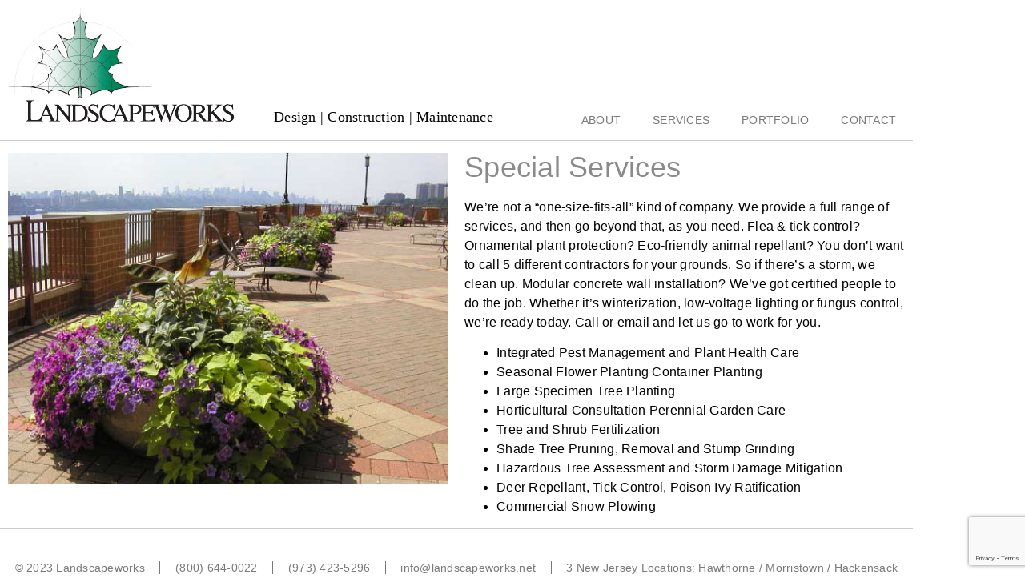

--- FILE ---
content_type: text/html; charset=utf-8
request_url: https://www.google.com/recaptcha/api2/anchor?ar=1&k=6LdyAdkUAAAAADfxzs5Dft9E1YE3pwM8Rwqz86js&co=aHR0cHM6Ly93d3cubGFuZHNjYXBld29ya3MubmV0OjQ0Mw..&hl=en&v=PoyoqOPhxBO7pBk68S4YbpHZ&size=invisible&anchor-ms=20000&execute-ms=30000&cb=f8k7zgtsgn27
body_size: 48621
content:
<!DOCTYPE HTML><html dir="ltr" lang="en"><head><meta http-equiv="Content-Type" content="text/html; charset=UTF-8">
<meta http-equiv="X-UA-Compatible" content="IE=edge">
<title>reCAPTCHA</title>
<style type="text/css">
/* cyrillic-ext */
@font-face {
  font-family: 'Roboto';
  font-style: normal;
  font-weight: 400;
  font-stretch: 100%;
  src: url(//fonts.gstatic.com/s/roboto/v48/KFO7CnqEu92Fr1ME7kSn66aGLdTylUAMa3GUBHMdazTgWw.woff2) format('woff2');
  unicode-range: U+0460-052F, U+1C80-1C8A, U+20B4, U+2DE0-2DFF, U+A640-A69F, U+FE2E-FE2F;
}
/* cyrillic */
@font-face {
  font-family: 'Roboto';
  font-style: normal;
  font-weight: 400;
  font-stretch: 100%;
  src: url(//fonts.gstatic.com/s/roboto/v48/KFO7CnqEu92Fr1ME7kSn66aGLdTylUAMa3iUBHMdazTgWw.woff2) format('woff2');
  unicode-range: U+0301, U+0400-045F, U+0490-0491, U+04B0-04B1, U+2116;
}
/* greek-ext */
@font-face {
  font-family: 'Roboto';
  font-style: normal;
  font-weight: 400;
  font-stretch: 100%;
  src: url(//fonts.gstatic.com/s/roboto/v48/KFO7CnqEu92Fr1ME7kSn66aGLdTylUAMa3CUBHMdazTgWw.woff2) format('woff2');
  unicode-range: U+1F00-1FFF;
}
/* greek */
@font-face {
  font-family: 'Roboto';
  font-style: normal;
  font-weight: 400;
  font-stretch: 100%;
  src: url(//fonts.gstatic.com/s/roboto/v48/KFO7CnqEu92Fr1ME7kSn66aGLdTylUAMa3-UBHMdazTgWw.woff2) format('woff2');
  unicode-range: U+0370-0377, U+037A-037F, U+0384-038A, U+038C, U+038E-03A1, U+03A3-03FF;
}
/* math */
@font-face {
  font-family: 'Roboto';
  font-style: normal;
  font-weight: 400;
  font-stretch: 100%;
  src: url(//fonts.gstatic.com/s/roboto/v48/KFO7CnqEu92Fr1ME7kSn66aGLdTylUAMawCUBHMdazTgWw.woff2) format('woff2');
  unicode-range: U+0302-0303, U+0305, U+0307-0308, U+0310, U+0312, U+0315, U+031A, U+0326-0327, U+032C, U+032F-0330, U+0332-0333, U+0338, U+033A, U+0346, U+034D, U+0391-03A1, U+03A3-03A9, U+03B1-03C9, U+03D1, U+03D5-03D6, U+03F0-03F1, U+03F4-03F5, U+2016-2017, U+2034-2038, U+203C, U+2040, U+2043, U+2047, U+2050, U+2057, U+205F, U+2070-2071, U+2074-208E, U+2090-209C, U+20D0-20DC, U+20E1, U+20E5-20EF, U+2100-2112, U+2114-2115, U+2117-2121, U+2123-214F, U+2190, U+2192, U+2194-21AE, U+21B0-21E5, U+21F1-21F2, U+21F4-2211, U+2213-2214, U+2216-22FF, U+2308-230B, U+2310, U+2319, U+231C-2321, U+2336-237A, U+237C, U+2395, U+239B-23B7, U+23D0, U+23DC-23E1, U+2474-2475, U+25AF, U+25B3, U+25B7, U+25BD, U+25C1, U+25CA, U+25CC, U+25FB, U+266D-266F, U+27C0-27FF, U+2900-2AFF, U+2B0E-2B11, U+2B30-2B4C, U+2BFE, U+3030, U+FF5B, U+FF5D, U+1D400-1D7FF, U+1EE00-1EEFF;
}
/* symbols */
@font-face {
  font-family: 'Roboto';
  font-style: normal;
  font-weight: 400;
  font-stretch: 100%;
  src: url(//fonts.gstatic.com/s/roboto/v48/KFO7CnqEu92Fr1ME7kSn66aGLdTylUAMaxKUBHMdazTgWw.woff2) format('woff2');
  unicode-range: U+0001-000C, U+000E-001F, U+007F-009F, U+20DD-20E0, U+20E2-20E4, U+2150-218F, U+2190, U+2192, U+2194-2199, U+21AF, U+21E6-21F0, U+21F3, U+2218-2219, U+2299, U+22C4-22C6, U+2300-243F, U+2440-244A, U+2460-24FF, U+25A0-27BF, U+2800-28FF, U+2921-2922, U+2981, U+29BF, U+29EB, U+2B00-2BFF, U+4DC0-4DFF, U+FFF9-FFFB, U+10140-1018E, U+10190-1019C, U+101A0, U+101D0-101FD, U+102E0-102FB, U+10E60-10E7E, U+1D2C0-1D2D3, U+1D2E0-1D37F, U+1F000-1F0FF, U+1F100-1F1AD, U+1F1E6-1F1FF, U+1F30D-1F30F, U+1F315, U+1F31C, U+1F31E, U+1F320-1F32C, U+1F336, U+1F378, U+1F37D, U+1F382, U+1F393-1F39F, U+1F3A7-1F3A8, U+1F3AC-1F3AF, U+1F3C2, U+1F3C4-1F3C6, U+1F3CA-1F3CE, U+1F3D4-1F3E0, U+1F3ED, U+1F3F1-1F3F3, U+1F3F5-1F3F7, U+1F408, U+1F415, U+1F41F, U+1F426, U+1F43F, U+1F441-1F442, U+1F444, U+1F446-1F449, U+1F44C-1F44E, U+1F453, U+1F46A, U+1F47D, U+1F4A3, U+1F4B0, U+1F4B3, U+1F4B9, U+1F4BB, U+1F4BF, U+1F4C8-1F4CB, U+1F4D6, U+1F4DA, U+1F4DF, U+1F4E3-1F4E6, U+1F4EA-1F4ED, U+1F4F7, U+1F4F9-1F4FB, U+1F4FD-1F4FE, U+1F503, U+1F507-1F50B, U+1F50D, U+1F512-1F513, U+1F53E-1F54A, U+1F54F-1F5FA, U+1F610, U+1F650-1F67F, U+1F687, U+1F68D, U+1F691, U+1F694, U+1F698, U+1F6AD, U+1F6B2, U+1F6B9-1F6BA, U+1F6BC, U+1F6C6-1F6CF, U+1F6D3-1F6D7, U+1F6E0-1F6EA, U+1F6F0-1F6F3, U+1F6F7-1F6FC, U+1F700-1F7FF, U+1F800-1F80B, U+1F810-1F847, U+1F850-1F859, U+1F860-1F887, U+1F890-1F8AD, U+1F8B0-1F8BB, U+1F8C0-1F8C1, U+1F900-1F90B, U+1F93B, U+1F946, U+1F984, U+1F996, U+1F9E9, U+1FA00-1FA6F, U+1FA70-1FA7C, U+1FA80-1FA89, U+1FA8F-1FAC6, U+1FACE-1FADC, U+1FADF-1FAE9, U+1FAF0-1FAF8, U+1FB00-1FBFF;
}
/* vietnamese */
@font-face {
  font-family: 'Roboto';
  font-style: normal;
  font-weight: 400;
  font-stretch: 100%;
  src: url(//fonts.gstatic.com/s/roboto/v48/KFO7CnqEu92Fr1ME7kSn66aGLdTylUAMa3OUBHMdazTgWw.woff2) format('woff2');
  unicode-range: U+0102-0103, U+0110-0111, U+0128-0129, U+0168-0169, U+01A0-01A1, U+01AF-01B0, U+0300-0301, U+0303-0304, U+0308-0309, U+0323, U+0329, U+1EA0-1EF9, U+20AB;
}
/* latin-ext */
@font-face {
  font-family: 'Roboto';
  font-style: normal;
  font-weight: 400;
  font-stretch: 100%;
  src: url(//fonts.gstatic.com/s/roboto/v48/KFO7CnqEu92Fr1ME7kSn66aGLdTylUAMa3KUBHMdazTgWw.woff2) format('woff2');
  unicode-range: U+0100-02BA, U+02BD-02C5, U+02C7-02CC, U+02CE-02D7, U+02DD-02FF, U+0304, U+0308, U+0329, U+1D00-1DBF, U+1E00-1E9F, U+1EF2-1EFF, U+2020, U+20A0-20AB, U+20AD-20C0, U+2113, U+2C60-2C7F, U+A720-A7FF;
}
/* latin */
@font-face {
  font-family: 'Roboto';
  font-style: normal;
  font-weight: 400;
  font-stretch: 100%;
  src: url(//fonts.gstatic.com/s/roboto/v48/KFO7CnqEu92Fr1ME7kSn66aGLdTylUAMa3yUBHMdazQ.woff2) format('woff2');
  unicode-range: U+0000-00FF, U+0131, U+0152-0153, U+02BB-02BC, U+02C6, U+02DA, U+02DC, U+0304, U+0308, U+0329, U+2000-206F, U+20AC, U+2122, U+2191, U+2193, U+2212, U+2215, U+FEFF, U+FFFD;
}
/* cyrillic-ext */
@font-face {
  font-family: 'Roboto';
  font-style: normal;
  font-weight: 500;
  font-stretch: 100%;
  src: url(//fonts.gstatic.com/s/roboto/v48/KFO7CnqEu92Fr1ME7kSn66aGLdTylUAMa3GUBHMdazTgWw.woff2) format('woff2');
  unicode-range: U+0460-052F, U+1C80-1C8A, U+20B4, U+2DE0-2DFF, U+A640-A69F, U+FE2E-FE2F;
}
/* cyrillic */
@font-face {
  font-family: 'Roboto';
  font-style: normal;
  font-weight: 500;
  font-stretch: 100%;
  src: url(//fonts.gstatic.com/s/roboto/v48/KFO7CnqEu92Fr1ME7kSn66aGLdTylUAMa3iUBHMdazTgWw.woff2) format('woff2');
  unicode-range: U+0301, U+0400-045F, U+0490-0491, U+04B0-04B1, U+2116;
}
/* greek-ext */
@font-face {
  font-family: 'Roboto';
  font-style: normal;
  font-weight: 500;
  font-stretch: 100%;
  src: url(//fonts.gstatic.com/s/roboto/v48/KFO7CnqEu92Fr1ME7kSn66aGLdTylUAMa3CUBHMdazTgWw.woff2) format('woff2');
  unicode-range: U+1F00-1FFF;
}
/* greek */
@font-face {
  font-family: 'Roboto';
  font-style: normal;
  font-weight: 500;
  font-stretch: 100%;
  src: url(//fonts.gstatic.com/s/roboto/v48/KFO7CnqEu92Fr1ME7kSn66aGLdTylUAMa3-UBHMdazTgWw.woff2) format('woff2');
  unicode-range: U+0370-0377, U+037A-037F, U+0384-038A, U+038C, U+038E-03A1, U+03A3-03FF;
}
/* math */
@font-face {
  font-family: 'Roboto';
  font-style: normal;
  font-weight: 500;
  font-stretch: 100%;
  src: url(//fonts.gstatic.com/s/roboto/v48/KFO7CnqEu92Fr1ME7kSn66aGLdTylUAMawCUBHMdazTgWw.woff2) format('woff2');
  unicode-range: U+0302-0303, U+0305, U+0307-0308, U+0310, U+0312, U+0315, U+031A, U+0326-0327, U+032C, U+032F-0330, U+0332-0333, U+0338, U+033A, U+0346, U+034D, U+0391-03A1, U+03A3-03A9, U+03B1-03C9, U+03D1, U+03D5-03D6, U+03F0-03F1, U+03F4-03F5, U+2016-2017, U+2034-2038, U+203C, U+2040, U+2043, U+2047, U+2050, U+2057, U+205F, U+2070-2071, U+2074-208E, U+2090-209C, U+20D0-20DC, U+20E1, U+20E5-20EF, U+2100-2112, U+2114-2115, U+2117-2121, U+2123-214F, U+2190, U+2192, U+2194-21AE, U+21B0-21E5, U+21F1-21F2, U+21F4-2211, U+2213-2214, U+2216-22FF, U+2308-230B, U+2310, U+2319, U+231C-2321, U+2336-237A, U+237C, U+2395, U+239B-23B7, U+23D0, U+23DC-23E1, U+2474-2475, U+25AF, U+25B3, U+25B7, U+25BD, U+25C1, U+25CA, U+25CC, U+25FB, U+266D-266F, U+27C0-27FF, U+2900-2AFF, U+2B0E-2B11, U+2B30-2B4C, U+2BFE, U+3030, U+FF5B, U+FF5D, U+1D400-1D7FF, U+1EE00-1EEFF;
}
/* symbols */
@font-face {
  font-family: 'Roboto';
  font-style: normal;
  font-weight: 500;
  font-stretch: 100%;
  src: url(//fonts.gstatic.com/s/roboto/v48/KFO7CnqEu92Fr1ME7kSn66aGLdTylUAMaxKUBHMdazTgWw.woff2) format('woff2');
  unicode-range: U+0001-000C, U+000E-001F, U+007F-009F, U+20DD-20E0, U+20E2-20E4, U+2150-218F, U+2190, U+2192, U+2194-2199, U+21AF, U+21E6-21F0, U+21F3, U+2218-2219, U+2299, U+22C4-22C6, U+2300-243F, U+2440-244A, U+2460-24FF, U+25A0-27BF, U+2800-28FF, U+2921-2922, U+2981, U+29BF, U+29EB, U+2B00-2BFF, U+4DC0-4DFF, U+FFF9-FFFB, U+10140-1018E, U+10190-1019C, U+101A0, U+101D0-101FD, U+102E0-102FB, U+10E60-10E7E, U+1D2C0-1D2D3, U+1D2E0-1D37F, U+1F000-1F0FF, U+1F100-1F1AD, U+1F1E6-1F1FF, U+1F30D-1F30F, U+1F315, U+1F31C, U+1F31E, U+1F320-1F32C, U+1F336, U+1F378, U+1F37D, U+1F382, U+1F393-1F39F, U+1F3A7-1F3A8, U+1F3AC-1F3AF, U+1F3C2, U+1F3C4-1F3C6, U+1F3CA-1F3CE, U+1F3D4-1F3E0, U+1F3ED, U+1F3F1-1F3F3, U+1F3F5-1F3F7, U+1F408, U+1F415, U+1F41F, U+1F426, U+1F43F, U+1F441-1F442, U+1F444, U+1F446-1F449, U+1F44C-1F44E, U+1F453, U+1F46A, U+1F47D, U+1F4A3, U+1F4B0, U+1F4B3, U+1F4B9, U+1F4BB, U+1F4BF, U+1F4C8-1F4CB, U+1F4D6, U+1F4DA, U+1F4DF, U+1F4E3-1F4E6, U+1F4EA-1F4ED, U+1F4F7, U+1F4F9-1F4FB, U+1F4FD-1F4FE, U+1F503, U+1F507-1F50B, U+1F50D, U+1F512-1F513, U+1F53E-1F54A, U+1F54F-1F5FA, U+1F610, U+1F650-1F67F, U+1F687, U+1F68D, U+1F691, U+1F694, U+1F698, U+1F6AD, U+1F6B2, U+1F6B9-1F6BA, U+1F6BC, U+1F6C6-1F6CF, U+1F6D3-1F6D7, U+1F6E0-1F6EA, U+1F6F0-1F6F3, U+1F6F7-1F6FC, U+1F700-1F7FF, U+1F800-1F80B, U+1F810-1F847, U+1F850-1F859, U+1F860-1F887, U+1F890-1F8AD, U+1F8B0-1F8BB, U+1F8C0-1F8C1, U+1F900-1F90B, U+1F93B, U+1F946, U+1F984, U+1F996, U+1F9E9, U+1FA00-1FA6F, U+1FA70-1FA7C, U+1FA80-1FA89, U+1FA8F-1FAC6, U+1FACE-1FADC, U+1FADF-1FAE9, U+1FAF0-1FAF8, U+1FB00-1FBFF;
}
/* vietnamese */
@font-face {
  font-family: 'Roboto';
  font-style: normal;
  font-weight: 500;
  font-stretch: 100%;
  src: url(//fonts.gstatic.com/s/roboto/v48/KFO7CnqEu92Fr1ME7kSn66aGLdTylUAMa3OUBHMdazTgWw.woff2) format('woff2');
  unicode-range: U+0102-0103, U+0110-0111, U+0128-0129, U+0168-0169, U+01A0-01A1, U+01AF-01B0, U+0300-0301, U+0303-0304, U+0308-0309, U+0323, U+0329, U+1EA0-1EF9, U+20AB;
}
/* latin-ext */
@font-face {
  font-family: 'Roboto';
  font-style: normal;
  font-weight: 500;
  font-stretch: 100%;
  src: url(//fonts.gstatic.com/s/roboto/v48/KFO7CnqEu92Fr1ME7kSn66aGLdTylUAMa3KUBHMdazTgWw.woff2) format('woff2');
  unicode-range: U+0100-02BA, U+02BD-02C5, U+02C7-02CC, U+02CE-02D7, U+02DD-02FF, U+0304, U+0308, U+0329, U+1D00-1DBF, U+1E00-1E9F, U+1EF2-1EFF, U+2020, U+20A0-20AB, U+20AD-20C0, U+2113, U+2C60-2C7F, U+A720-A7FF;
}
/* latin */
@font-face {
  font-family: 'Roboto';
  font-style: normal;
  font-weight: 500;
  font-stretch: 100%;
  src: url(//fonts.gstatic.com/s/roboto/v48/KFO7CnqEu92Fr1ME7kSn66aGLdTylUAMa3yUBHMdazQ.woff2) format('woff2');
  unicode-range: U+0000-00FF, U+0131, U+0152-0153, U+02BB-02BC, U+02C6, U+02DA, U+02DC, U+0304, U+0308, U+0329, U+2000-206F, U+20AC, U+2122, U+2191, U+2193, U+2212, U+2215, U+FEFF, U+FFFD;
}
/* cyrillic-ext */
@font-face {
  font-family: 'Roboto';
  font-style: normal;
  font-weight: 900;
  font-stretch: 100%;
  src: url(//fonts.gstatic.com/s/roboto/v48/KFO7CnqEu92Fr1ME7kSn66aGLdTylUAMa3GUBHMdazTgWw.woff2) format('woff2');
  unicode-range: U+0460-052F, U+1C80-1C8A, U+20B4, U+2DE0-2DFF, U+A640-A69F, U+FE2E-FE2F;
}
/* cyrillic */
@font-face {
  font-family: 'Roboto';
  font-style: normal;
  font-weight: 900;
  font-stretch: 100%;
  src: url(//fonts.gstatic.com/s/roboto/v48/KFO7CnqEu92Fr1ME7kSn66aGLdTylUAMa3iUBHMdazTgWw.woff2) format('woff2');
  unicode-range: U+0301, U+0400-045F, U+0490-0491, U+04B0-04B1, U+2116;
}
/* greek-ext */
@font-face {
  font-family: 'Roboto';
  font-style: normal;
  font-weight: 900;
  font-stretch: 100%;
  src: url(//fonts.gstatic.com/s/roboto/v48/KFO7CnqEu92Fr1ME7kSn66aGLdTylUAMa3CUBHMdazTgWw.woff2) format('woff2');
  unicode-range: U+1F00-1FFF;
}
/* greek */
@font-face {
  font-family: 'Roboto';
  font-style: normal;
  font-weight: 900;
  font-stretch: 100%;
  src: url(//fonts.gstatic.com/s/roboto/v48/KFO7CnqEu92Fr1ME7kSn66aGLdTylUAMa3-UBHMdazTgWw.woff2) format('woff2');
  unicode-range: U+0370-0377, U+037A-037F, U+0384-038A, U+038C, U+038E-03A1, U+03A3-03FF;
}
/* math */
@font-face {
  font-family: 'Roboto';
  font-style: normal;
  font-weight: 900;
  font-stretch: 100%;
  src: url(//fonts.gstatic.com/s/roboto/v48/KFO7CnqEu92Fr1ME7kSn66aGLdTylUAMawCUBHMdazTgWw.woff2) format('woff2');
  unicode-range: U+0302-0303, U+0305, U+0307-0308, U+0310, U+0312, U+0315, U+031A, U+0326-0327, U+032C, U+032F-0330, U+0332-0333, U+0338, U+033A, U+0346, U+034D, U+0391-03A1, U+03A3-03A9, U+03B1-03C9, U+03D1, U+03D5-03D6, U+03F0-03F1, U+03F4-03F5, U+2016-2017, U+2034-2038, U+203C, U+2040, U+2043, U+2047, U+2050, U+2057, U+205F, U+2070-2071, U+2074-208E, U+2090-209C, U+20D0-20DC, U+20E1, U+20E5-20EF, U+2100-2112, U+2114-2115, U+2117-2121, U+2123-214F, U+2190, U+2192, U+2194-21AE, U+21B0-21E5, U+21F1-21F2, U+21F4-2211, U+2213-2214, U+2216-22FF, U+2308-230B, U+2310, U+2319, U+231C-2321, U+2336-237A, U+237C, U+2395, U+239B-23B7, U+23D0, U+23DC-23E1, U+2474-2475, U+25AF, U+25B3, U+25B7, U+25BD, U+25C1, U+25CA, U+25CC, U+25FB, U+266D-266F, U+27C0-27FF, U+2900-2AFF, U+2B0E-2B11, U+2B30-2B4C, U+2BFE, U+3030, U+FF5B, U+FF5D, U+1D400-1D7FF, U+1EE00-1EEFF;
}
/* symbols */
@font-face {
  font-family: 'Roboto';
  font-style: normal;
  font-weight: 900;
  font-stretch: 100%;
  src: url(//fonts.gstatic.com/s/roboto/v48/KFO7CnqEu92Fr1ME7kSn66aGLdTylUAMaxKUBHMdazTgWw.woff2) format('woff2');
  unicode-range: U+0001-000C, U+000E-001F, U+007F-009F, U+20DD-20E0, U+20E2-20E4, U+2150-218F, U+2190, U+2192, U+2194-2199, U+21AF, U+21E6-21F0, U+21F3, U+2218-2219, U+2299, U+22C4-22C6, U+2300-243F, U+2440-244A, U+2460-24FF, U+25A0-27BF, U+2800-28FF, U+2921-2922, U+2981, U+29BF, U+29EB, U+2B00-2BFF, U+4DC0-4DFF, U+FFF9-FFFB, U+10140-1018E, U+10190-1019C, U+101A0, U+101D0-101FD, U+102E0-102FB, U+10E60-10E7E, U+1D2C0-1D2D3, U+1D2E0-1D37F, U+1F000-1F0FF, U+1F100-1F1AD, U+1F1E6-1F1FF, U+1F30D-1F30F, U+1F315, U+1F31C, U+1F31E, U+1F320-1F32C, U+1F336, U+1F378, U+1F37D, U+1F382, U+1F393-1F39F, U+1F3A7-1F3A8, U+1F3AC-1F3AF, U+1F3C2, U+1F3C4-1F3C6, U+1F3CA-1F3CE, U+1F3D4-1F3E0, U+1F3ED, U+1F3F1-1F3F3, U+1F3F5-1F3F7, U+1F408, U+1F415, U+1F41F, U+1F426, U+1F43F, U+1F441-1F442, U+1F444, U+1F446-1F449, U+1F44C-1F44E, U+1F453, U+1F46A, U+1F47D, U+1F4A3, U+1F4B0, U+1F4B3, U+1F4B9, U+1F4BB, U+1F4BF, U+1F4C8-1F4CB, U+1F4D6, U+1F4DA, U+1F4DF, U+1F4E3-1F4E6, U+1F4EA-1F4ED, U+1F4F7, U+1F4F9-1F4FB, U+1F4FD-1F4FE, U+1F503, U+1F507-1F50B, U+1F50D, U+1F512-1F513, U+1F53E-1F54A, U+1F54F-1F5FA, U+1F610, U+1F650-1F67F, U+1F687, U+1F68D, U+1F691, U+1F694, U+1F698, U+1F6AD, U+1F6B2, U+1F6B9-1F6BA, U+1F6BC, U+1F6C6-1F6CF, U+1F6D3-1F6D7, U+1F6E0-1F6EA, U+1F6F0-1F6F3, U+1F6F7-1F6FC, U+1F700-1F7FF, U+1F800-1F80B, U+1F810-1F847, U+1F850-1F859, U+1F860-1F887, U+1F890-1F8AD, U+1F8B0-1F8BB, U+1F8C0-1F8C1, U+1F900-1F90B, U+1F93B, U+1F946, U+1F984, U+1F996, U+1F9E9, U+1FA00-1FA6F, U+1FA70-1FA7C, U+1FA80-1FA89, U+1FA8F-1FAC6, U+1FACE-1FADC, U+1FADF-1FAE9, U+1FAF0-1FAF8, U+1FB00-1FBFF;
}
/* vietnamese */
@font-face {
  font-family: 'Roboto';
  font-style: normal;
  font-weight: 900;
  font-stretch: 100%;
  src: url(//fonts.gstatic.com/s/roboto/v48/KFO7CnqEu92Fr1ME7kSn66aGLdTylUAMa3OUBHMdazTgWw.woff2) format('woff2');
  unicode-range: U+0102-0103, U+0110-0111, U+0128-0129, U+0168-0169, U+01A0-01A1, U+01AF-01B0, U+0300-0301, U+0303-0304, U+0308-0309, U+0323, U+0329, U+1EA0-1EF9, U+20AB;
}
/* latin-ext */
@font-face {
  font-family: 'Roboto';
  font-style: normal;
  font-weight: 900;
  font-stretch: 100%;
  src: url(//fonts.gstatic.com/s/roboto/v48/KFO7CnqEu92Fr1ME7kSn66aGLdTylUAMa3KUBHMdazTgWw.woff2) format('woff2');
  unicode-range: U+0100-02BA, U+02BD-02C5, U+02C7-02CC, U+02CE-02D7, U+02DD-02FF, U+0304, U+0308, U+0329, U+1D00-1DBF, U+1E00-1E9F, U+1EF2-1EFF, U+2020, U+20A0-20AB, U+20AD-20C0, U+2113, U+2C60-2C7F, U+A720-A7FF;
}
/* latin */
@font-face {
  font-family: 'Roboto';
  font-style: normal;
  font-weight: 900;
  font-stretch: 100%;
  src: url(//fonts.gstatic.com/s/roboto/v48/KFO7CnqEu92Fr1ME7kSn66aGLdTylUAMa3yUBHMdazQ.woff2) format('woff2');
  unicode-range: U+0000-00FF, U+0131, U+0152-0153, U+02BB-02BC, U+02C6, U+02DA, U+02DC, U+0304, U+0308, U+0329, U+2000-206F, U+20AC, U+2122, U+2191, U+2193, U+2212, U+2215, U+FEFF, U+FFFD;
}

</style>
<link rel="stylesheet" type="text/css" href="https://www.gstatic.com/recaptcha/releases/PoyoqOPhxBO7pBk68S4YbpHZ/styles__ltr.css">
<script nonce="rmjxFVgkkgNy33tEYue-jw" type="text/javascript">window['__recaptcha_api'] = 'https://www.google.com/recaptcha/api2/';</script>
<script type="text/javascript" src="https://www.gstatic.com/recaptcha/releases/PoyoqOPhxBO7pBk68S4YbpHZ/recaptcha__en.js" nonce="rmjxFVgkkgNy33tEYue-jw">
      
    </script></head>
<body><div id="rc-anchor-alert" class="rc-anchor-alert"></div>
<input type="hidden" id="recaptcha-token" value="[base64]">
<script type="text/javascript" nonce="rmjxFVgkkgNy33tEYue-jw">
      recaptcha.anchor.Main.init("[\x22ainput\x22,[\x22bgdata\x22,\x22\x22,\[base64]/[base64]/[base64]/[base64]/[base64]/[base64]/[base64]/[base64]/[base64]/[base64]\\u003d\x22,\[base64]\x22,\x22aAHCtVRxw47Ct3oZwpUKw4bCuB/Dn8KhXSU9wrsHwo4qS8OAw5JFw5jDkMK8EB88W1oMYBIeAwHDjsOLKXRow5fDhcO2w6LDk8Oiw6llw7zCj8Ojw6zDgMO9Mlppw7dhBsOVw5/[base64]/e33CicKMwo/Ci8ORw7TDrMOAFMKvH8O5w6LCsTfCrMKhw59MamhEwp7DjsOpSMOJNsKfNMKvwrgEAl4UcBBcQ07DhhHDiHLCp8Kbwr/Cq1PDgsOYZsKxZ8O9OiYbwrotHk8LwrI4wq3Cg8OawohtR1HDk8O5wpvCqX/Dt8Olwpt1eMOwwrxUGcOMaj/CuQVOwodlRn3Dkj7CmSTCmsOtP8KNG27DrMOQwojDjkZTw6zCjcOWwrrCksOnV8KdHUldH8Kfw7hoORzCpVXCt2bDrcOpBU0mwplCagFpfcK2wpXCvsOOe1DCnxI9WCwjKn/DlV4iLDbDuVbDqBp0DF/Cu8O5wpjDqsKIwrzCoXUYw5PCpcKEwpcVN8OqV8K7w7AFw4RLw7HDtsOFwplyH1Nge8KLWh0Sw755wqVDfilsew7CukrCj8KXwrJaAi8fwr7CkMOYw4ojw5DCh8OMwrEwWsOGTGrDlgQmQHLDiEvDrMO/wq02woJMKRNrwofCniZlR1loYsORw4jDrRDDkMOAC8OrFRZKeWDCiGHChMOyw7DCvBnClcK/J8KUw6cmw53DtMOIw7xUP8OnFcORw6rCrCVUHQfDjBzCsG/DkcKoaMOvIQ4nw4B5GHrCtcKPAsKkw7clwpkMw6kUwp/DlcKXwp7DmHcPOU/[base64]/CpG7Dq3XCk8KTwrE+w6jDuMOqR8O6Q8Krwp0ewqYTGDDCtcOZwqHClcKnP0zDn8KKwo/DsB8fw6cww7QiwoZOS1dnw63Dm8Kjfg5Gw6VxWzpuFMKXTMObwqkJTU3DiMOKQVfCr00pK8OYDFPDicOiUcOvZ3pSdnrDhMKPX1Zrw5zChyDDi8OKIgPDjcKrKnR6w4t/w4w1w5gyw7FRS8OXKWTDucKgOcO5MEhzwqfDoz/CpMOVw6dHw74uVMOKw4dDw5RrwqLDnsOGwos/LGMsw6jCicKLSMKjSjrCgh1hwpTCuMKAw7Y1NwZSw7XDhcOSYwtAw7XCtcKRa8OAw5LDpmFWUG3ChsO+QsKYw6bDvAPCpMOdwp3CjMONXGUhXsKqwqcewrLChsKAworCjQ3DvcK1wpswbMKFwoVCPMKKwrt4AcKFGMKfw7pXLsOhF8Oiw5PDpl0QwrRLwosnw7UwGsO/wox5w7saw6obw6fCs8ONw755G2vDncOLw4QKFMKrw4gDwoQCw7XCrkfCimBuwrzDisOLw68kw5M4LcKUS8KywrTDqhPCgEXDtEzDpsK0GsOfZMKCaMKoEcKYw5tWw67CosKMw47ChMOGw5PDmsKJVjgJw5B9NcOaDi/CnMKYeErCv0wBVMKlP8KfacKrw61Fw5hPw65Fw6NnNAQcbxvCk3gMwr/DhMKjYS7DvV/Dl8OWwrY5wqjDpg3CrMOuG8KLYQYvJsKSeMKNLiHCqlLDqVIUasKBw73CiMK4wpfDii/DgMO7w5DDlGPCthsQw58pw79Kw71rw6zDgMO4w4fDk8KNwr0pQhsEL2PCsMOCwoAQSMKpCmNNw5wZw6HDoMKPw5cdw5l8wpLCiMOyw5jCgsKMw41hGgzDlQzCjUAww7wOwr9Hw6LDgRsEwo04YcKaf8Omw7/CmSpbdsK0HsOAwrxYw6h+w5Yyw4rDiHMOwolvGAdpAsOCX8O2woLDglUWdcOgNkVHDFx/[base64]/Di8KtUMOFwphIwo/DgsObwrBgw5TCkMOpd8OMw4A4ScOCVSRCw5HCs8KPwoJwMFXDqmTCqQQlVgpqw7TCscOUwqrCo8K0eMKvw5XDuF8QDsKOwo9SwpzCsMK8DgHCgMKiw5TCvQcvw4XCpGdewq86OcKnw4g/KsOgQMKIAsOtIsOsw6PDqxrCvsOxTzMLPGbCrcOJQMKcTWM7Q0MXw6Jow7UzVsOEw6kERS18B8OqScO1w5nDhCvDjcOgwr/DqljDvTfCuMOMGcOWwqMVB8KPXsKoNxPDisOMw4LDhG1Hw7zDhcKGXQ/DhMKEwpHCgyfDu8KwaUUMw5IDCMOdwpM0w7nDlxTDpGoyV8OvwrgjFcOpT2TCrT5hw4LCi8OdfsKpwoPCmnzDvcOQBh7CmyPCocObKMKbAcOWwqHDucO7GMOrwq/DmMKow4PCh0TDoMOKEVN/[base64]/Cg8Otw6DDnSLCpW7CshM1IMOofsKaw5YnaVnDtcKuYsKGw4HDjzMIw5TDmcKETip8w4UmV8Kpw4RIw5DDvizDvnfDm1DDnAQnw4R9Cj/CkkLDjsKaw4NidxPDn8KQXh0OwpHDosKNw5HDkhdQSsKAw7YMw5pCGsKVdsO3aMOqwpctB8KdM8KkfcKnwovCtMKiGB06SCd9AC5Wwpo7wpDDtMKsXcOacxfDqMKwZFwAbsKCIcKJw4/DtcKcNwFGwqXCkj/[base64]/DkcOrPWksJ8KueD/CgyLCgcOxwokdw6APwotsw4nDnMOywoLCn3TCvCPDicOIVsKKMC9waWXDpB/ChMOICyMNUjxFfH/CpxFnX2UMw5/CrsKQIcKKJxAWw6zDtH3DlxHCr8Ojw6XCjjEPacO1wr4/[base64]/[base64]/cMOxZip+IkZLwrlTwo/Cv8OTw6rDqwRVw5/[base64]/[base64]/DgMOFw63ClkbDkSbCsnx/Q8Ord8KwwoINCm/CnHZQw4Z3wqfChBJGwp7CpwnDvFcHZRLDoSDDkSNgwoYVbcO3HcKfIH3DjsOiwrPCscOfwq/[base64]/CqsK5w6nCt8Kzw5gQBsO2f8Orw6EXw67DgFh0DwYwGsKhZkTCtMOYTkAvw57CtMK5wo1LPUTDsQPCp8OWDMOeRT/CrTxGw58OEXDDq8OMGsKxM0VxRMKwDUlxwqQwwp3CtsOBTR7CiVNCw7nDhsODwrMGwqjDvsOBw7rDgEXDpX5swqvCp8OhwoEZH39Ew75qw7Zjw7zCvH5BXHfCrBHDqRxbICcRJMOzRGQEwp5pchxEQzvDmAAOwr/Du8Kyw7EAMgjDomklwpIaw4XDrRVmWcKYSjlnwq1fMMO3w5Qgw4zCjHgEwqrDnMKbPx3Ds1vDhElEwrUWBsKqw5s5wojCn8Ovwp/CjWNkUMKkXcKhNXTDhFDDs8KKwrs5UMO9w6k5VMOdw5cZwpBaI8KIHGXDkBXCkcKiOHM2w5Y2RhfCmxpKw5zCksONc8KmQsOqAMK1w7/Cj8ORwrULw5h9bxLDgmtebDhXw4dPRcK5wrMIwrfDlykZOMOxICtHWMO+wozDsH1zwpJRNlDDrCrCkQvCr2nCoMOLd8KgwowgHSZxw7t0w65ywqxGV1vCiMKbQSnDsyRdJcKnw6bCuQlqSnLDggfCjcKKw7YMwooDNC99ZsK/wohFw6ZMw5xwaDUqT8O3wrNiw6/[base64]/[base64]/Dl8Kfw7nCicOEw4sBCcKLan55KhPDjsOUwrstAn3CuMOhwrNeaD5/wpA3HBrDtxXCmkIfw4LDpnbCvsKWRcKVw5Irw5IKcxY+bilTw4DDth5vw6TCpwPCk3d6ejXCgcOOVETCicK2dcKgwpgVworCj29gwp8Yw7p1w7/CtcO8VGDCicKEw7rDmzfDu8O/w77DpsKQc8KNw5TDgTw9FMOLw413BUApwqjDhCfDmxIFTmbCpQrCsGpfPsOZIyAnwrU3w7VMwovCq0TDkRDCt8KTZE5iQsOdfy3Dgl0MClMdw4XDhsOTJxtGeMK7TcKQwoM9w6TDnMOLw6AIGAwVCXhaOcOkYcK7cMO/JzLCjELDlE7CmWV8Pm8/wq92N2rDimRPKMKlw7lWNcKWwpAQw6htw5nCksOkw6bDpT/Dl2HCmhhbw656wpHDo8OOw7XDoTItwqbCrxLCncK7w7Bgw4jCkGTCjj1TWEcCJCnCg8OxwrlLwo/DtQzDpsOawoMbw4jDt8ONNcKDL8O+FyDCvwUiw63CjcOAwo7Dh8OTMcO2JQMswqlzEB7DicOqwqh9w4PDiH/DnWnCjMKLe8Oiw5gkw4lXXBHCu0/DmVcYWjTCiVLDo8K2MjLDtXhyw5/CnsOPw5nCqWtiwr4RAFfCsSxZw4vDi8OPKcOeWAgtKUbCuCXCmsK2wr3DpMK0wqPDpsKKw5BxwrTCvMKjWhYxwr1pwpXDoWjCjMOAw6Z7SsOFw7AzL8Orwr1+w5YnGFLDosKKXsOKVMOawrnDtMOxwqRxYU8Zw4rDpmlLHWrCoMOfOxcywp/DgsK8w7AIS8OzAjlGHMK5McO9wqXClsKAAMKVwqPDqsKybMKWBcOvQx1Ow6sRPzEeRcOKJlp1UFzCu8KkwqYVd28oGMKsw5nCoggBM0MFLMKcw6TCqMK0wofDmcKSCMOYwovDpcKkU3XCnsOSwrnCgMOswqhDX8O7wpvCgE/DsjPCgsOBw7zDn27Di2ELBVo2wqsYCcOCBMKfwodxw5gywqvDvsOGw6ULw43DrkcJw5pJXcKiAw3DlWB0w5Zcw65fGB/DuihkwrEPQsOlwqc+FsOzwo8Mw49VS8KkeVYFY8K9FMKhXXwqw78jVnjDk8O0AMKyw6vDsifDvXvClsOpw5TDgEUwaMOmw77CtcONdMOTwpxTwo/CssO1V8KcWsO/wrXDjsO/FkkYwqoINsK4SsOgw7XDisK7HzhyFMOUb8Oxw5QCwp/DisOHD8O9WsKZX2vDvsOxwpx4ccKJGwFmD8Okw6NUwo0ibcOjM8O6wrZBwqI+w7LDkMOseSXDjcO0wplMMH7DtMOkCsO2R3rChXDDvcOVQXU/[base64]/DlXFfwprCjjB4JR3DgAtFw4jDt18wwqvCmMO1wo/Dnx3Cui7CryRGejwaw43CtxoTwpvCucOLwpjDq3kGwoocUSXCkjMGwp/[base64]/CosOMwqcgSEvCkMOgaMKjN8OFacOQVUrCgyTDnivDkBM5Cm8dfHQGw54+w4TCiybDqMKtXkMbPj3Dt8Ksw6Eow7MFSQjCjMOxwpvDgcO6w4/CgwzDjMOzw7A7wpzDnMKqw7xCDSLDmcKgU8OFO8KnecOmGMOvccOeagVfchzCt0fCg8O2YV7CqcOjw5zCh8Olw5zCmw3Ct2A4w4TCgxkPdiHCvFoVw67Cu0jDjx4IUArDj1ZzJMOnw5VmNwnCpcK6KMKhwq/[base64]/DgSZhw5ktw41vLMO+w6ghAMOccsO3wrgeLsKiMDfCrRTCpsKUw5QaOMOkwqTDq17DpcKDUcKlIMKnwoYLCgV/wpJAwpPDtMONwqFSw6R0HXUsfwvCsMKBN8KZw6vCm8Kew5N1wokiJMKUE3nCk8K3w6vCqcOAwog5GsKAQzvCk8K5wp/Dhnd9HcKoLDbDnH/[base64]/[base64]/wr4BAsKBw6nCrMKgW3/CksKKw5sDw6kywpt2QkjCpMO3wro5wojDpyPChT7Cv8OrDcKLQTtqTDFdw4rDhCMwwofDnMOawobDpRh6J0XCn8OZGcKCwqhoBjkDTcOnPMONMHp5CS7CoMOxd0Mjwq5Gwr55KMOJworCqcO4TMKswplRRMOjw7/Dv0LDkE09HX0LDMOUw51Iw5RvIw4Ww73DqxTClsOgAcKcQSHCvcOlw4gQw7lMY8OKIi/DuHrClMKfwoReG8O6Y3k5woLCi8O4w4tTw5XDkMKoS8OlLxRfwqlAL3UBwoN9wqbCmzbDknDClcKYw7nCocKRSAHDnMOCSWFNwrjCuzYXwpI0bzBMw6LCmsOOw4zDscOmf8K4wprDg8OmGsOHAsO0OcO/w6k+GsKhPsOMP8OgBTzCli3DkjXCjsOsI0TCrcKjewzDs8KkTsOQUsKeOcKnwpTDnnHCvcOnw5cVD8KTc8OfHE89dsO8w6/CvcK/w7gSwr7DuT/CuMOEBS3DucKYZUZ+wqLCmMKcwr4GwoHDgW3CrMOPw4l+wrfCi8K5P8Klw5kfaGAKUi/DucKqBsK/wrfCmnjDpcKswoDCpcKlwpjDmCwCAibCjwXDp3VbDAZLw7EeSsOHSl96woTDuzLDrmzDmMKgAsKhwpQGc8OnwpfChkrDrQUQw5bCmMOiYDcEw4/Ct2NNJMKZNl3CnMKkZsOrw5gew405w5kRw5zDtWHCmMK3wrUOw6jCo8KKw5NsRz/CuCbCg8OJwoJNw43CjTrCqMOlwqXDpilxA8OPwoFlw7JNw5J5Y1/Di2p0dAjCu8OZwqLCrnxHwqQxw7EkwrbCnMOPdcKWGVXDt8Ocw4nDu8OhDsK7bzvDqyYYacK0aVJtw43DmnTDgsOZw5RODx5Cw6grw6/[base64]/[base64]/ClcOfaMORD1s+wrp2VwbCrMO1W3nCgsOaA8KzKmrCuMKWAStZNMOXaEfCicOqXsOMwpbCvDwNwqfCkl54FsOjAsK+R0kpw6/DjCx8wqoeTQ0aCFQ0TsKSQEwaw7Yzw7nDsgY4VFfCkRbCpsOmYh4uwpNTwohEbMOPBUghw73CisK6wr0qw7/Dnm/DhcOUIgw9XjUVw40+XcK9w6/DvC4Rw4XCiDoiQzvDucOfw6TCvcOxwogwwqDDgS9IwoXCosOZNsKiwqYVwqbDrAbDi8OvYQpBGMKNwps0bkdPw4wkFXEdDMOONsOuw7nDv8ODFx4THTUrAsK6w4JmwoBeNBPCvyUrwpfDiUxXw78Bw7/[base64]/CogvDvHRyw40lwo7DjsO/wrMoRnTDk8KiUwN2U1NmwpxIB17ClcOhZMKfISVowqR9wrNOAsKTbcO3w4XDjcKew4/[base64]/[base64]/CsVTDnx7DtsO9w7EMwq5jQsKjw4XCjjguwqZAeQZHwrIZFgo4FEpmwqQ1d8KCC8OaDHkVA8OwVi3Dr3HCtCLCjsKBwpbCr8Klwr1WwposMcO3esOaJgdjwrFpwqNADxHDs8OmLVAnwpzDinzChCnCgWHChhXDuMOnw4pvwqtzw51uah/[base64]/FMKZXcKEA8K9HWnCmh1OT8KuU8K8ciEmwpXCrcOUw50XR8OKanDCvsO1w7TCq1ARQcOqwo5UwqZ4wrPCnGQbG8KKwqx0BcK+wowESHtIwq7Dq8KqCMOIwpbDi8K+esKsEjbCisKFwqpRw4fCoMKGwpnCrMKbXsODF1lmw7c/XMKkTMO9bAEgwrkgIgDDtVMiNFJ7w6rCi8K+wqFgwrrDjsO1WDHCghnCiMKmPMOyw4LCu0zCiMOcE8OWRMOZRnZxw40hXsKwAcORKsOtw4LDnyjDv8OAw7tpOMOEDWrDhG5twpodTsOtEiZlYMKIwrECFgPChUrDqiDDtTHCpntLwp4Kw4XDhkPCrCcXwoFsw4fCuz/Do8O7EHHCnFfCj8O/wpvDpcK4PU7DosKHw60JwrLDpMKlw5fDh35kPC4kw79Qw7oPIwDDlx43w5bDssOoTj8WBcKowpnCrmcWwpJ4DMOjw4k6fljCinXDvsOuQsKmV244ScKCwqQFw5nCkB5JV2Y5OX1DwrLDoAgzwoAgw5pcHkXCrcOMwqfCi1s/[base64]/[base64]/Dp8OpRlV7KF9cw6gjGTfCn8ODIMKew7bCsMO2w6vDnsOEBMOVKwrDpMOLOsOlXy/DgMKLwp1lwr3DhsOVw6TDqwjClzbDv8KyQjzDq0LDjXdVw4vCo8Onw4wYwrLDgMKzP8OiwqjCt8K1w6xEWsKwwp7DnAbDghvCrQ3Dh0DCo8OnCcOEwrTDisO8w77DosODw77CszTCoMOLIMKJSRnCncOjDsKBw4knW09SD8O9U8K5LCkGdVvDs8KZwo/CkMOJwqs1wpEsFnfDqHnChxPDv8OVwqHCgGBTw4MwUyc2wqDDnBvDiHx4HWvCrB1ew5jCgzXDpcK5w7HDjj3CoMKxw7w7wpB1woVZwoPCjsOrw5rCuWBhAgMobj8JwovDi8OKwq/CjsKDw7rDlk7CvyE2bzB4NcKNF1zDhCwuw5TCnMKHLcOgwppEQ8KQwqnCscOKw5Akw4rDlsOAw6/DsMKMd8KHfhbCvMKew4vCsGPDoDfDrcKMwrzDtBpcwqYvwqpAwrDDksOUTARYc1vDjsKlEwDCg8K1w4XCnWRvw5nDq0vCksKswpTCqBHCgjtrX0Y0wpPCs0nCpmtbTMOlwok4O2DDuwlUFsKUw4fDt0BPwoHCr8O6Mz3Cn0LCtMKLCcOSQX/[base64]/OgvClMONwqHDrSbCpkY0fEM9O8KEZMO+wrvCoQRjahnCmMOaDsOJdEZrTyNMw7/Dl2ALF1Igw6TDsMOkw7dZwr3DmVg1Wgshw67DpDc6wq7DtMOSw7AFw6wWAlXChMOqWcOuw4ssPMKsw61aSQDDocOLUcOLRcOLXwvCgXPCrC/[base64]/w77DgsOJSRrDtsKKwqPDpwHCk8KyVkLCj3YMw63CpcOSwpUhBMOew63Cjzp8w596w7DCp8OtN8KZJi7DksO1XlXCrnEvwrnDvDgrwrh7w6cmSHbCmzFiw6VpwoMtwqN8wp9Awq1qU03ClVTCu8KMw4jCk8Kyw7kCw4hhwqJKwr7CmcOIHyw/[base64]/CpMOMw7c2XmYNw4UxwqfDnS3CiAvDkjgsWsOLLsOWw4wDWMKHw6NvbWTDvGFKwrLDtw/Dvnh8DjzDsMOGHcOzHMKgw5MEw7ReRMO4HD9CwpzDoMKLw7XChsKMaFg0H8K6ZcKsw7rCisOWBMKsJ8KuwqNHPsKyUcOSQcOyBsOlaMOZwqzDqjJpwrlYU8K+blEfMcKrwq/DigjCmAdmwrLCrSTCnMKFw7bDpwPCk8OEwqDDgMK2WsOdNWjCjsOJKsOiCUFYekBdbCHCk3Eew5jCr0zDs3DCkcOuCcOhR3sGbUrCjsKRwpEHJSHCiMOVwrDDgMKBwoB/b8Kswp1pZcKYGMOkRMOMw4DDvcKcPVTCi2BUKVoKwoEAa8OJehtecMOEwqvCjcOPw6EjNsOPw7nDhAAPwqDDksKnw4/DpsKvwo9Uw7LDiVXDtRXCpMKVwrLDosO1wrvCsMKTwqDDjMKESU5fA8KRw7ptwoEBEEPCon/Cl8KawrLDmsOnbcKFwoHCqcKdGggBXA40cMKnUsOmw77Dpn/ChjEtwovCgcKRwoPDm3/Dgl/DgwLClXvCu30qw78ewrwWw55Vw4LDoDUQw7tpw5TCv8OJcsKSw5ItUcKvw6DChT7CrkhkZHp4KMOAWW3CgsKCw418RBbCiMKfHcOjLAtpwpRcWlZtOh0uwqF6UlcWw7AGw6Z3aMOpw5JvWsO2wr/Ck1B1FsKEwqPCrcKDEcOpeMO8SnvDkcKZwocBw69YwqR7Y8Oqw6xgw5HCpcK5FcK4OnLCvMKqw4/CmcKYMMKaB8OGwoMmw4c/FhkGwpHDiMOEwpHCmi3CmsOyw717w7TDu27CgzhcIMOTwrLDjTxRCEXCt3QMNcKZC8KlAcKXN1XDpRJewqfCgsO/F1PCmGs0dcO0J8KZwrkGT2HDtRZLwq3Cphlbwp3DvS8YT8KfZ8OsAyHDpsOdwo7Dkg/Dtl4oA8OOw73DnsOWAy7CqcKmIMOZw7cjeVrDhCssw5XDpykKw5ZZwoZZwqXChMKJwozCmzUTwqHDniQPB8K1Ih46d8OcAEp/wplAw60/HybDl1zCu8Oxw59Ew4TDo8OTw48GwrFww7N9wpbCt8OJXsOUPBpiPwfCkcKEwo8Dw7zCj8Kdwo5lWBNBAEAEw7UWXsOuw782WMKxQQV+wrbCkMOIw5vDgE9bwoAvwpjCjhzDlBplbsKKw4bDksOGwpxdLQ/DnnPDhcKGw55pw7kZw7Nvw5gkwoUNJQjCvygGXX1VbcK2Ql7DusORC3PCsHMTMF58w6Alw5fCpS85w68TE3nDqBtzwrXDqxNEw5PDh2fDhyIpMMOJw5/CoWMTwpfCqVRlw5AYMMKVQcO5dMOBKsOdCMKNIThCw7lswrvDlTkIPgYywoLCpsKfFj1wwrPDhU5ewrEdw5DDjQjClwzDtx/Dg8OrF8KjwrlWwqQqw5ogMcO6wpvCsm04T8OsLTjDs3bCkcO6eTnCtGR8S0JPHcKKIDU8wowowrjCsnVIw5XCpcKew4DDmSIzEsO7wr/DmsOVwq9gwp8cKEo3dHHCiBrCpCnCvk3Dr8KBB8KPw4zDkRLCh2Rcw7Y1H8KQKFPCr8Oew5nCk8KIJsKGWhlpwoF/wpo8w5VpwoUkfsKmDw8XAys/RMOaF0TCpsKBw6tZwoPCrlM5woJ4w7oVwpFmC1xZG2kPA8OWbBPCnn/Di8Oqe0osw7DDh8OiwpIDwqrDkBIeFDBqw5LCu8KhScOxPMObwrNsE3bCow/CsmdvwppYG8Kkw7TDrsK1BcKlaFHDqcONGsOgecOCQFXDq8Kvw6HCpx/DvzZnwoZpPsK1wpkFw6jCksOtSC/Co8O9wrsXL0F/[base64]/[base64]/CuHfDoztZwpl/[base64]/Ct8Oxwq5oEUEnw6svwrnCkcOAfDzDjAXCtcKoXMOMekNvwoTDjxTCgCoyeMO7w69RX8OjcXx6wqU8I8O4OMKfaMOaL0xlw58xwonDtMKlwrLDvcK4w7YYwpbDnMKPXcO9TMOlDHnClknDjn3ClFQ/wqjDh8OQw6kvwoXCucKYDMOpwqZWw6vDicKmwrfDsMK+wpnDqHbClS/Cm1MaMsOYLsOxcxd/wrNRwppPwqrDpcKeKmTDtBNCS8KMPCPDrwNKJsOZwoDCnsOLwrXCvsO6C2nDicKxw4kGw6TDtlbDpWwHwr3CjSwfwofCv8OPYsK/wqzCisKCLzwEwoHCpW1ia8OGw5dRWcOIw6BDfnVIecO7ccKQF0jDogIqwoF/[base64]/Dr8OBwqjDk8KwHcKew7JTwpVvVXclH2huw5Rvw5vDuGHCksOJwqjCtsKUworDtsKnKGRiMmEDcGgkBUnDpMOSwpwPw4BEYsKAZcOLwoXCssO/[base64]/[base64]/DmsK2fGLDrTI9ZD4Ddl7CscO5wrk9UQ7Cr8KgRRvDnjHClsKtw7dbLMKMwqjCv8K8M8OxG1XClMOPwpFTw57CssKbw6fCjW/[base64]/w6pyw6vCtsKrw7MGIcOlwo3Cr8OvAE/CscO4w4A4woZyw50Zb8K2w5UwwoBhWl7DvS7Ct8K9w4MPw7hmw6vCscKpBsKvcQTCpcOEMsO9MzrCpcKnDFDDq1RFehLDuADDvVQOR8O5HMK4wr7CssKlacKxw6AXw5AOQEE+wpF7w7DCncOyWsKnw4MhwoAfF8KxwoLCo8OIwpkPO8KMw4F/[base64]/DmMO7wq3Dq8Oiw5bDusOcZcOWPcK+ccObN8OKwqRwSMOoXyMCwq3DvFrDtMKba8Ojw61jQcO4QMOCw71Uw64Jwp/[base64]/DlcOlXsObeHFuw5QjPwRcOcKkw4VPJcOSw5/CksOIEFF8QsOUwq7DoGlLw5/Dhx/Ctiwkw45YFzlswp3Du21hW2LCvRFmw63CrgnCtHsSwqw5P8O/w7zDiEHDpsKRw4w1wpLCq2lqwohVe8O2Z8ONaMK0XTfDoiRBBX4/AsO+JBItw6vCsmrDtsKbw7TClMK3Vzctw7gCw4d5e2Atw4bDm3LCgsKxM0zCmjXCjQHCusOAG0kLPlo9wqHCusObNcKfwp/[base64]/w695L8Oaw4IAG8KbF1wEwoDDrjQLHFY6GjzDh0/DtyZBVgLCmsOcw5F5dsKNBhAXw49sRMK+wq59w5PCsCMHYMOBwrVkFsKVwoYdbU9Sw6o0w5M3wpjDlsKOw4/DsG1Uw4gEwo7DrAUza8O7wolxGMKTFkzCqy/[base64]/DhvCg2B+ZMOlCFLDpMK4w7rChhbCqcOXw5PDk8K5w4EwRMKgNMKQGcOYw7nDiXxPw4dew7rCqjo7EsKKNMKrQinDo2gjKcKIwrzDp8OUETAKKB7CoVXCnVDCv0gCMMOUTMOzc1PCiFvCujjCllHDrMKuV8KGwqjChcORwoBaHTLDvMOyD8OJwo/CkcO1HsKHUXhTeRPCrMKoKcKsHFYswq9fw5PDhWkEw6nDj8Oqw600w68Gb1Q5KBNMwr9PwpnCmXsoHcOpw7fCow9TLBjDog1REcK+W8OXbQjCksOzwrYpAcKLDT5bw6sdw5HDoMOVEyDDrEfDn8KvBGcJwqDCvsKCw5vDjcOFwrrCsXkzwr/CmSvCncOIH0haQzsTwoPClMOow63Dm8Kcw5M9egN+ZHQIwprDi1HDg3zCncOUw5bDs8K6SVrDvGXCvcOzw5zDs8KiwrQIMQPCqToVOj7CkcOTMjTChVrCo8OBwrLDumcZcXJKw7jDt1/CkEsUO11XwofDtkh+ChxDBcOeZ8OvNVjCjcKAX8K4w7YjO0JawpjCncOCL8KfDDgXNsOPw7DCuzfCvUsjwonDmsOWwp/CjcOlw5/CkcKkwq0/w6zChsKaIcO/wobCvAwjwrMkXVfCm8KXw73DjMOeA8OGQ2bDtcOjWQjDu0TDv8ODw6A7BMK/w4TDgwrClsKvaiF7OMKJS8OVwrTDqMKDwpFSwrHDpkwlw5/DpsKHw4gZDMOMCMOudH7CqsKAP8Kiw7FZEn85HMKXw75kw6FlIMK+c8Kuw5HDjFDCo8O3AMO+ZVXDgcK7QsKhNcOOw61pwpHClMO5QjsiY8OqVB5Hw69iw5URfxcGQcOeXBhIesKjPQbDlH/Cl8O4w6xxwq7Dg8K/woTChMKZVUoywqRsasK1HBPCiMKewrRSJQJAwq3CoD7DiAZbKsOMwpEBwq0NYsOlQ8OiwrnCgVMrXTRNT0bDgELCulTCosODwpnDocK4AcK9K01WwqbDqH4rXMKaw4XChh0qLxjCtiR+w74sMsOqWW/[base64]/CrUIxw63CnGYOwp3DrV59wo5jMBLCs3nDhcKdwr/[base64]/DtifDvsK/w6rDncKsa8O2R2wtX1g2cgd0wpcFQ3TDk8O2w4gWCy0Uw5MaIUPCsMOBw4zCvWDCkMOjfMOUA8Kbwoo+U8OICT4eQw48EgHCghLDqMKzIcK+wq/DqsO7WinCqsO9WRHDtsOPCQMAW8KFTMOUwovDgAbDmsKYw7bDv8OFwrXDo35AMwwBwo8iST3Dk8Kfw5M/w6IMw6kwwq/Dh8K0LCkDw6Fww7bCsTvDi8OTLcOJD8O0wr3Cm8KhbUYgwrwRW3s8A8KTw77CvgjDj8Kkwq4jVMKwWDYRw63DkkPDiSDCrmfCrcO/wrlvSMK5wr3Cl8K0QcKmwqNEw7TCkG7DuMO6V8KKwownwptDCBs2wqHDlMOTQk8bwohYw4jCqSZ6w7UnJSAww6g4w5XDpMO0Amgvbh/Dr8KdwpVVfsO1wqLDscOeQsKnXMOpJcK2MBbCrMKxwpjDv8OUNhgkUVXCnlRWwpDCtC7Cu8O/[base64]/Cj8ODw5o5wpN2w5LDkwt8woLDn0RBw6PCpMONCsKfwp8OdcK/wqtWw5M/w5/CjcOzw4dqKcK/[base64]/[base64]/[base64]/Ds8OYSjc/w5DDpxDCuMO/[base64]/ChcObw7JlwqF3wpMWc27DqWjCvVcNw5DDmMOIa8OgPwMxwpACwrLCqcKrw7DCtcKdw6DCkcKewqduw4YeBihtwpAUc8Ovw6LCpw1tNAtRbsOiwqXDr8OlH3vDqU3DjARNGsKvw4nCj8K1wo3ChBwFwqDCk8KfbsOlwrVEAy/Cn8OOVCshw6LDgDfDtxJXwqVVWnoYdDrDvTjCusO/JBPDl8OKwpcKTsKbwoXCgMOuwoHCs8KZwo7DlknCgU/CpMO9elnCg8O9fiXDrcOJwoTCok7Dl8KvOX7ChMK/XsKEwpLDlArDjlh4w5MeIU7Cr8OZHcKMXsOde8O9fcKLwoIwWX7CtSbDjsKHPcK6wqfDlgDCsGo/w4bCg8KLw4XCosKHZnfCncOuw5xPMAfDnsOtFRZJF2rDosK5ER4cWMKJecKTYcKbw6/Ch8KaNMONecOdw4cGDGzDpsKmw4rCk8KBw4kww4fDshVgNMKEGjDCosO8VyFbwpdUw6p9K8KAw5ICw5ZDwovCoWLDmMKOXsKowoZMwrF/w53Cjg8Cw4HDgnjCtsOAw6hzQHZtw73DpkVwwqR0JsOJw6XCt09Bw4fDn8OGPMKIBATClwHChV5Nwr9cwosHC8O3Dz1xw7/Cn8O3wo7CsMKjwr7DvMKcM8O3PsOYwrPCqsKfwo/DusOFKMOaw4Y9wqpAQcO6w4rCgMOjw4HDj8Khw5nCjghow47CuHhIKxXCjDLCqEcHw7nCg8O/[base64]/CjV7CisKtwpnDhcOmOV0qwpxiwqnDuMOlwqI+Eyx+BcORfgjCo8OLZ1TDncK0RMKkCnzDnjIQe8K7w7TCnhfDvMOreT04wpwkwq8ew6VTJUBIwqBGw4TDkl9bPMOQasK3w5pdf2U/B1TCoiYjwoLDlk3DgsOLR23DqcOyA8O/[base64]/[base64]/[base64]/DqcOBw5tJwq1jw5TCinNaXWPCs8Oyw47CmRowZcKRw5DCl8KbOwHCocO4wqBmdMOKw4osFcK0w5RqYsK9SgXDpcKZDMO8RlPDjHRgwpgLQljCmsKHwq3DuMO3wo7Ct8O4YUJtwq/[base64]/DrsKqw63CiMOfA8OoWW3CkMK+wr0BKUZ2AMOtD3fDnMK0wovCi8OSX8KjwrfCik3Dg8KKwovDvEt7w5jCoMKePsOcGMOORVxSF8KscRMtLgDCnVRuw6J4Kh5iJcO7w4/DjVHDgljDisOBXsOSesOGw6PCvMO3wpXCgycCw5xJw6h7cnlPwr7Dp8KwZEMvVMKOwp0CccO0wr7Cox/[base64]/w6PCrzATP35UR8OYXMKJDA/CisO+fnFiwojCvsOHwqfCh27Dnm/DmsOvwpXDpsKiw4w1wqDDjsOQw4jCgFtSLsKcworDq8K+w4IGTcObw7vCncOnwqAiIsOjMWbCi104w6bCl8OcOknDi2dBwqZbTD9eXXjCksOibgYhw69ywrgIbxpTSEcew5nDqcKOwp1ZwoxjBmsEc8KMJRAjCcKnw4DCvMK/X8OeR8OYw6zDpMKDAsONI8Kaw64ow6k1wojCmcOzwrgGwpB7w4XChcKTMcKiWMKeQQXDhcKTw6wnGVXCtMKTRH3DpxvCsW3CqVIESjLCtSDDmXYXAnRxRcOsZMOHw5BUJ3fCuStbE8KwWg5dwrk7w7PDssK8KMOgw6/CicKjw5shw79mBcOBL33Du8KfRMOTw4DCnDLCm8Oqw6BhCMOfSRbCjMOlfUN6Q8Kxw6zCmw/CmcOCP0Akwp/DukPCncOtwo/Dv8Oebg7DlcKNwr7CsXTCuVRYw6XDq8O1wrcyw5USwpPCrsK+wojDvFnDn8KzwpjDn3RiwqVmw7t3w77DtcKCH8Kmw5AkfsO/[base64]/[base64]/w4ssccKBw7LCiMOBKzPCtMKcLy0uw6cScRsPUsOxwqTClUpdFsKPw5TClMK3w7jDoFDClsK4w6/DsMOwbMKxwqvDg8OvDMKswo3CvsOjw7oUaMOvwpIrwpnDkz5Jw60Ew4k6w5M3ZCjDriZvw5NNZcOrNMKZIMOVw6tkFcKudcKDw7/CoMKeb8KSw7DCtzsNVSjCg3vDpz/CicKXwr16wqU0wrEtDMKrwoJfw59rMXbCjcOywpPDusO/[base64]/Y1gsw47DjRV/[base64]/Cl2nDgMOOw4LChMKTTQp8YQ/[base64]/[base64]/CtMKjMsO1w5PDucO8wolcL288bBA6SAEyw4HDmMObwr3DujAtRVMKwoDCgDxlUsO7C0tjRcOyBmoocAzCmsO8wqAtMG7DtELDmHzDqMOcCsKwwr4FeMKYw6PDgmLDlSvCgQDCvMKKFERjwoQjwrzDpEHDvyBYwoZfNnd/UcKXc8Oaw7jDo8K4Zn3DscOrWMO7wrVVacKFw4s5w6HDshoDdcK0eRBIaMO8wpFGw4zCgDrCswwTLz7Ds8KOwoUIwqnCgULCl8KEwrVXw7p0e3HCtDpvw5TDs8K9NcOxwr9rw7sMccOHSi0yw6jCtV3Dn8OZw6N2TAZxJV3Cvl/DqSdKwoXCnBXCk8KOHATCvcK+CWzChMKDDHhOw6PDosKIwqLDoMOlAkAET8K3wpxROnddwoIkHMK5XsKSw5tIW8KDLgEneMOlFMOOw4TCmMOzw4wzZMK+NRTCgsOZHh/DqMKcw7TCtEDDucO4cmUCCMKzw6DDl0xNw4rChsKcC8O+w5hFTcOxak3CusKgwpXCuzvClDgSwp4tT3pLwrTCiSRIw74bw5zCisKvw7PDscOWHWo/wo4rwpxTAcK9RHXCgDHDnFE\\u003d\x22],null,[\x22conf\x22,null,\x226LdyAdkUAAAAADfxzs5Dft9E1YE3pwM8Rwqz86js\x22,0,null,null,null,1,[21,125,63,73,95,87,41,43,42,83,102,105,109,121],[1017145,362],0,null,null,null,null,0,null,0,null,700,1,null,0,\[base64]/76lBhn6iwkZoQoZnOKMAhk\\u003d\x22,0,0,null,null,1,null,0,0,null,null,null,0],\x22https://www.landscapeworks.net:443\x22,null,[3,1,1],null,null,null,1,3600,[\x22https://www.google.com/intl/en/policies/privacy/\x22,\x22https://www.google.com/intl/en/policies/terms/\x22],\x2291HrEN0nyaq+TqNAS/wWNMVthNWQnnU4oBhT3lmjgdw\\u003d\x22,1,0,null,1,1768879484044,0,0,[51],null,[98,119,60],\x22RC-1dm8YFl8OAk4qg\x22,null,null,null,null,null,\x220dAFcWeA56VscCJWidBXngUjgLvdConrYYCSOT9oOXQuKDxyLDBttMlMZyY_6z5rbqPRBVgCNNeozJdRamWqsccTYczDsp4IWiqw\x22,1768962284255]");
    </script></body></html>

--- FILE ---
content_type: text/css
request_url: https://www.landscapeworks.net/wp-content/uploads/elementor/css/post-4495.css?ver=1767528508
body_size: 1716
content:
.elementor-widget-image .widget-image-caption{color:var( --e-global-color-text );font-family:var( --e-global-typography-text-font-family ), Sans-serif;font-weight:var( --e-global-typography-text-font-weight );}.elementor-4495 .elementor-element.elementor-element-3a2b4f4 > .elementor-element-populated{margin:0px 0px 0px 0px;--e-column-margin-right:0px;--e-column-margin-left:0px;padding:0px 0px 0px 0px;}.elementor-widget-heading .elementor-heading-title{font-family:var( --e-global-typography-primary-font-family ), Sans-serif;font-weight:var( --e-global-typography-primary-font-weight );color:var( --e-global-color-primary );}.elementor-4495 .elementor-element.elementor-element-db9432a .elementor-heading-title{font-family:"Helvetica", Sans-serif;font-size:36px;font-weight:300;color:#8A8A8A;}.elementor-widget-text-editor{font-family:var( --e-global-typography-text-font-family ), Sans-serif;font-weight:var( --e-global-typography-text-font-weight );color:var( --e-global-color-text );}.elementor-widget-text-editor.elementor-drop-cap-view-stacked .elementor-drop-cap{background-color:var( --e-global-color-primary );}.elementor-widget-text-editor.elementor-drop-cap-view-framed .elementor-drop-cap, .elementor-widget-text-editor.elementor-drop-cap-view-default .elementor-drop-cap{color:var( --e-global-color-primary );border-color:var( --e-global-color-primary );}.elementor-4495 .elementor-element.elementor-element-8ab0a2c{font-family:"Helvetica", Sans-serif;font-size:16px;font-weight:300;color:#000000;}:root{--page-title-display:none;}@media(min-width:768px){.elementor-4495 .elementor-element.elementor-element-4f27867{width:50%;}.elementor-4495 .elementor-element.elementor-element-3a2b4f4{width:50%;}}

--- FILE ---
content_type: text/css
request_url: https://www.landscapeworks.net/wp-content/uploads/elementor/css/post-4377.css?ver=1767472086
body_size: 7854
content:
.elementor-4377 .elementor-element.elementor-element-1538bd1 > .elementor-element-populated{padding:0px 0px 7px 0px;}.elementor-widget-theme-site-logo .widget-image-caption{color:var( --e-global-color-text );font-family:var( --e-global-typography-text-font-family ), Sans-serif;font-weight:var( --e-global-typography-text-font-weight );}.elementor-4377 .elementor-element.elementor-element-a578855{text-align:start;}.elementor-bc-flex-widget .elementor-4377 .elementor-element.elementor-element-7453471.elementor-column .elementor-widget-wrap{align-items:flex-end;}.elementor-4377 .elementor-element.elementor-element-7453471.elementor-column.elementor-element[data-element_type="column"] > .elementor-widget-wrap.elementor-element-populated{align-content:flex-end;align-items:flex-end;}.elementor-4377 .elementor-element.elementor-element-7453471 > .elementor-element-populated{padding:0px 0px 0px 0px;}.elementor-widget-text-editor{font-family:var( --e-global-typography-text-font-family ), Sans-serif;font-weight:var( --e-global-typography-text-font-weight );color:var( --e-global-color-text );}.elementor-widget-text-editor.elementor-drop-cap-view-stacked .elementor-drop-cap{background-color:var( --e-global-color-primary );}.elementor-widget-text-editor.elementor-drop-cap-view-framed .elementor-drop-cap, .elementor-widget-text-editor.elementor-drop-cap-view-default .elementor-drop-cap{color:var( --e-global-color-primary );border-color:var( --e-global-color-primary );}.elementor-4377 .elementor-element.elementor-element-d3636da{font-family:"Times New Roman", Sans-serif;font-size:18px;font-weight:400;color:#000000;}.elementor-bc-flex-widget .elementor-4377 .elementor-element.elementor-element-0e45b4d.elementor-column .elementor-widget-wrap{align-items:flex-end;}.elementor-4377 .elementor-element.elementor-element-0e45b4d.elementor-column.elementor-element[data-element_type="column"] > .elementor-widget-wrap.elementor-element-populated{align-content:flex-end;align-items:flex-end;}.elementor-4377 .elementor-element.elementor-element-0e45b4d > .elementor-element-populated{padding:0px 0px 10px 0px;}.elementor-widget-nav-menu .elementor-nav-menu .elementor-item{font-family:var( --e-global-typography-primary-font-family ), Sans-serif;font-weight:var( --e-global-typography-primary-font-weight );}.elementor-widget-nav-menu .elementor-nav-menu--main .elementor-item{color:var( --e-global-color-text );fill:var( --e-global-color-text );}.elementor-widget-nav-menu .elementor-nav-menu--main .elementor-item:hover,
					.elementor-widget-nav-menu .elementor-nav-menu--main .elementor-item.elementor-item-active,
					.elementor-widget-nav-menu .elementor-nav-menu--main .elementor-item.highlighted,
					.elementor-widget-nav-menu .elementor-nav-menu--main .elementor-item:focus{color:var( --e-global-color-accent );fill:var( --e-global-color-accent );}.elementor-widget-nav-menu .elementor-nav-menu--main:not(.e--pointer-framed) .elementor-item:before,
					.elementor-widget-nav-menu .elementor-nav-menu--main:not(.e--pointer-framed) .elementor-item:after{background-color:var( --e-global-color-accent );}.elementor-widget-nav-menu .e--pointer-framed .elementor-item:before,
					.elementor-widget-nav-menu .e--pointer-framed .elementor-item:after{border-color:var( --e-global-color-accent );}.elementor-widget-nav-menu{--e-nav-menu-divider-color:var( --e-global-color-text );}.elementor-widget-nav-menu .elementor-nav-menu--dropdown .elementor-item, .elementor-widget-nav-menu .elementor-nav-menu--dropdown  .elementor-sub-item{font-family:var( --e-global-typography-accent-font-family ), Sans-serif;font-weight:var( --e-global-typography-accent-font-weight );}.elementor-4377 .elementor-element.elementor-element-c477ec9 .elementor-menu-toggle{margin-left:auto;background-color:#FFFFFF;}.elementor-4377 .elementor-element.elementor-element-c477ec9 .elementor-nav-menu .elementor-item{font-family:"Helvetica", Sans-serif;font-size:14px;font-weight:500;text-transform:uppercase;}.elementor-4377 .elementor-element.elementor-element-c477ec9 .elementor-nav-menu--main .elementor-item:hover,
					.elementor-4377 .elementor-element.elementor-element-c477ec9 .elementor-nav-menu--main .elementor-item.elementor-item-active,
					.elementor-4377 .elementor-element.elementor-element-c477ec9 .elementor-nav-menu--main .elementor-item.highlighted,
					.elementor-4377 .elementor-element.elementor-element-c477ec9 .elementor-nav-menu--main .elementor-item:focus{color:#009966;fill:#009966;}.elementor-4377 .elementor-element.elementor-element-c477ec9 .elementor-nav-menu--main .elementor-item.elementor-item-active{color:#009966;}.elementor-4377 .elementor-element.elementor-element-c477ec9 .elementor-nav-menu--main .elementor-item{padding-top:0px;padding-bottom:0px;}.elementor-4377 .elementor-element.elementor-element-51ea7db > .elementor-widget-wrap > .elementor-widget:not(.elementor-widget__width-auto):not(.elementor-widget__width-initial):not(:last-child):not(.elementor-absolute){margin-block-end:: 0px;}.elementor-4377 .elementor-element.elementor-element-51ea7db > .elementor-element-populated{margin:0px 0px 0px 0px;--e-column-margin-right:0px;--e-column-margin-left:0px;padding:0px 0px 0px 0px;}.elementor-widget-divider{--divider-color:var( --e-global-color-secondary );}.elementor-widget-divider .elementor-divider__text{color:var( --e-global-color-secondary );font-family:var( --e-global-typography-secondary-font-family ), Sans-serif;font-weight:var( --e-global-typography-secondary-font-weight );}.elementor-widget-divider.elementor-view-stacked .elementor-icon{background-color:var( --e-global-color-secondary );}.elementor-widget-divider.elementor-view-framed .elementor-icon, .elementor-widget-divider.elementor-view-default .elementor-icon{color:var( --e-global-color-secondary );border-color:var( --e-global-color-secondary );}.elementor-widget-divider.elementor-view-framed .elementor-icon, .elementor-widget-divider.elementor-view-default .elementor-icon svg{fill:var( --e-global-color-secondary );}.elementor-4377 .elementor-element.elementor-element-013cbfb{--divider-border-style:solid;--divider-color:#CACACA;--divider-border-width:1px;}.elementor-4377 .elementor-element.elementor-element-013cbfb .elementor-divider-separator{width:100%;}.elementor-4377 .elementor-element.elementor-element-013cbfb .elementor-divider{padding-block-start:5px;padding-block-end:5px;}.elementor-theme-builder-content-area{height:400px;}.elementor-location-header:before, .elementor-location-footer:before{content:"";display:table;clear:both;}@media(max-width:1024px){.elementor-bc-flex-widget .elementor-4377 .elementor-element.elementor-element-0e45b4d.elementor-column .elementor-widget-wrap{align-items:flex-start;}.elementor-4377 .elementor-element.elementor-element-0e45b4d.elementor-column.elementor-element[data-element_type="column"] > .elementor-widget-wrap.elementor-element-populated{align-content:flex-start;align-items:flex-start;}.elementor-4377 .elementor-element.elementor-element-0e45b4d > .elementor-element-populated{padding:10px 10px 10px 10px;}}@media(max-width:767px){.elementor-4377 .elementor-element.elementor-element-76b66e1{width:90%;}.elementor-4377 .elementor-element.elementor-element-d3636da > .elementor-widget-container{margin:0px 0px 0px 20px;}.elementor-4377 .elementor-element.elementor-element-0e45b4d{width:10%;}.elementor-4377 .elementor-element.elementor-element-0e45b4d > .elementor-element-populated{padding:0px 0px 0px 0px;}}@media(min-width:768px){.elementor-4377 .elementor-element.elementor-element-76b66e1{width:60%;}.elementor-4377 .elementor-element.elementor-element-0e45b4d{width:39.956%;}}@media(max-width:1024px) and (min-width:768px){.elementor-4377 .elementor-element.elementor-element-76b66e1{width:90%;}.elementor-4377 .elementor-element.elementor-element-0e45b4d{width:10%;}}